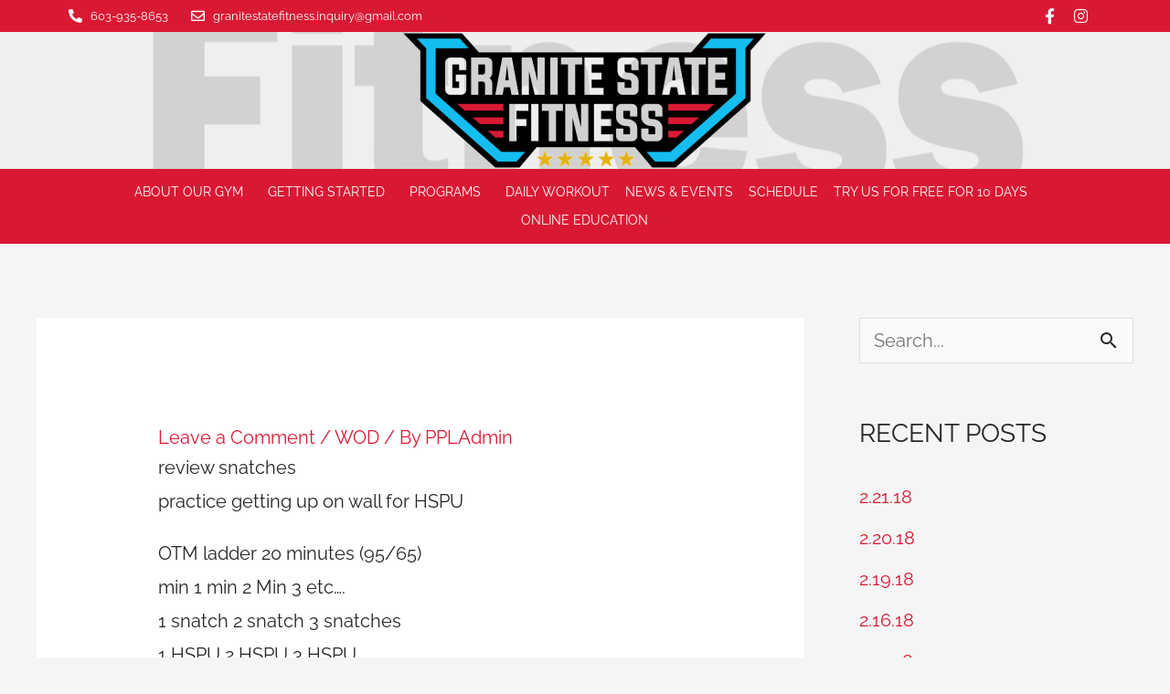

--- FILE ---
content_type: text/css
request_url: https://granitestatefitness.com/wp-content/themes/astra-child/style.css?ver=1.0.0
body_size: 605
content:
/**
Theme Name: PPL WP - Child
Author: PPL Labs
Author URI: https://ppllabs.com/
Description: PPL Labs offers digital marketing solutions for businesses all around the world. We design beautiful and functional websites, provide technical support and long-term solution based consulting in SEO, turn your leads into sales using Automated Lead Nurturing/Conversion tools and amplify your digital reach using Google Adwords and Facebook Advertising.
Version: 1.0.0
License: GNU General Public License v2 or later
License URI: http://www.gnu.org/licenses/gpl-2.0.html
Text Domain: ppl-astra
Template: astra
*/

--- FILE ---
content_type: text/css
request_url: https://granitestatefitness.com/wp-content/uploads/elementor/css/post-946.css?ver=1752242852
body_size: 8107
content:
.elementor-widget-section .eael-protected-content-message{font-family:var( --e-global-typography-secondary-font-family ), Sans-serif;font-weight:var( --e-global-typography-secondary-font-weight );}.elementor-widget-section .protected-content-error-msg{font-family:var( --e-global-typography-secondary-font-family ), Sans-serif;font-weight:var( --e-global-typography-secondary-font-weight );}.elementor-946 .elementor-element.elementor-element-23dcabac > .elementor-container > .elementor-column > .elementor-widget-wrap{align-content:center;align-items:center;}.elementor-946 .elementor-element.elementor-element-23dcabac:not(.elementor-motion-effects-element-type-background), .elementor-946 .elementor-element.elementor-element-23dcabac > .elementor-motion-effects-container > .elementor-motion-effects-layer{background-color:#D91934;}.elementor-946 .elementor-element.elementor-element-23dcabac{transition:background 0.3s, border 0.3s, border-radius 0.3s, box-shadow 0.3s;margin-top:-2px;margin-bottom:0px;padding:10px 0px 0px 0px;}.elementor-946 .elementor-element.elementor-element-23dcabac > .elementor-background-overlay{transition:background 0.3s, border-radius 0.3s, opacity 0.3s;}.elementor-bc-flex-widget .elementor-946 .elementor-element.elementor-element-77643516.elementor-column .elementor-widget-wrap{align-items:center;}.elementor-946 .elementor-element.elementor-element-77643516.elementor-column.elementor-element[data-element_type="column"] > .elementor-widget-wrap.elementor-element-populated{align-content:center;align-items:center;}.elementor-946 .elementor-element.elementor-element-77643516 > .elementor-element-populated{margin:0px 0px 0px 0px;--e-column-margin-right:0px;--e-column-margin-left:0px;padding:0px 0px 0px 0px;}.elementor-widget-icon-list .eael-protected-content-message{font-family:var( --e-global-typography-secondary-font-family ), Sans-serif;font-weight:var( --e-global-typography-secondary-font-weight );}.elementor-widget-icon-list .protected-content-error-msg{font-family:var( --e-global-typography-secondary-font-family ), Sans-serif;font-weight:var( --e-global-typography-secondary-font-weight );}.elementor-widget-icon-list .elementor-icon-list-item:not(:last-child):after{border-color:var( --e-global-color-text );}.elementor-widget-icon-list .elementor-icon-list-icon i{color:var( --e-global-color-primary );}.elementor-widget-icon-list .elementor-icon-list-icon svg{fill:var( --e-global-color-primary );}.elementor-widget-icon-list .elementor-icon-list-item > .elementor-icon-list-text, .elementor-widget-icon-list .elementor-icon-list-item > a{font-family:var( --e-global-typography-text-font-family ), Sans-serif;font-weight:var( --e-global-typography-text-font-weight );}.elementor-widget-icon-list .elementor-icon-list-text{color:var( --e-global-color-secondary );}.elementor-946 .elementor-element.elementor-element-1fb88667 .elementor-icon-list-icon i{color:#ffffff;transition:color 0.3s;}.elementor-946 .elementor-element.elementor-element-1fb88667 .elementor-icon-list-icon svg{fill:#ffffff;transition:fill 0.3s;}.elementor-946 .elementor-element.elementor-element-1fb88667 .elementor-icon-list-item:hover .elementor-icon-list-icon i{color:#ffffff;}.elementor-946 .elementor-element.elementor-element-1fb88667 .elementor-icon-list-item:hover .elementor-icon-list-icon svg{fill:#ffffff;}.elementor-946 .elementor-element.elementor-element-1fb88667{--e-icon-list-icon-size:15px;--icon-vertical-offset:0px;}.elementor-946 .elementor-element.elementor-element-1fb88667 .elementor-icon-list-icon{padding-right:10px;}.elementor-946 .elementor-element.elementor-element-1fb88667 .elementor-icon-list-item > .elementor-icon-list-text, .elementor-946 .elementor-element.elementor-element-1fb88667 .elementor-icon-list-item > a{font-family:"Raleway", Sans-serif;font-size:13px;line-height:1.1em;}.elementor-946 .elementor-element.elementor-element-1fb88667 .elementor-icon-list-text{color:#ffffff;transition:color 0.3s;}.elementor-946 .elementor-element.elementor-element-1fb88667 .elementor-icon-list-item:hover .elementor-icon-list-text{color:#ffffff;}.elementor-946 .elementor-element.elementor-element-6f33407d > .elementor-widget-container{margin:-5px 0px 0px 0px;padding:0px 0px 0px 0px;}.elementor-946 .elementor-element.elementor-element-6f33407d .elementor-icon-list-icon i{color:#ffffff;transition:color 0.3s;}.elementor-946 .elementor-element.elementor-element-6f33407d .elementor-icon-list-icon svg{fill:#ffffff;transition:fill 0.3s;}.elementor-946 .elementor-element.elementor-element-6f33407d .elementor-icon-list-item:hover .elementor-icon-list-icon i{color:#ffffff;}.elementor-946 .elementor-element.elementor-element-6f33407d .elementor-icon-list-item:hover .elementor-icon-list-icon svg{fill:#ffffff;}.elementor-946 .elementor-element.elementor-element-6f33407d{--e-icon-list-icon-size:15px;--icon-vertical-offset:0px;}.elementor-946 .elementor-element.elementor-element-6f33407d .elementor-icon-list-icon{padding-right:10px;}.elementor-946 .elementor-element.elementor-element-6f33407d .elementor-icon-list-item > .elementor-icon-list-text, .elementor-946 .elementor-element.elementor-element-6f33407d .elementor-icon-list-item > a{font-family:"Raleway", Sans-serif;font-size:13px;line-height:1.1em;}.elementor-946 .elementor-element.elementor-element-6f33407d .elementor-icon-list-text{color:#ffffff;transition:color 0.3s;}.elementor-946 .elementor-element.elementor-element-6f33407d .elementor-icon-list-item:hover .elementor-icon-list-text{color:#ffffff;}.elementor-946 .elementor-element.elementor-element-2e9515d > .elementor-widget-container{margin:-5px 0px 5px 0px;}.elementor-946 .elementor-element.elementor-element-2e9515d .elementor-icon-list-items:not(.elementor-inline-items) .elementor-icon-list-item:not(:last-child){padding-bottom:calc(0px/2);}.elementor-946 .elementor-element.elementor-element-2e9515d .elementor-icon-list-items:not(.elementor-inline-items) .elementor-icon-list-item:not(:first-child){margin-top:calc(0px/2);}.elementor-946 .elementor-element.elementor-element-2e9515d .elementor-icon-list-items.elementor-inline-items .elementor-icon-list-item{margin-right:calc(0px/2);margin-left:calc(0px/2);}.elementor-946 .elementor-element.elementor-element-2e9515d .elementor-icon-list-items.elementor-inline-items{margin-right:calc(-0px/2);margin-left:calc(-0px/2);}body.rtl .elementor-946 .elementor-element.elementor-element-2e9515d .elementor-icon-list-items.elementor-inline-items .elementor-icon-list-item:after{left:calc(-0px/2);}body:not(.rtl) .elementor-946 .elementor-element.elementor-element-2e9515d .elementor-icon-list-items.elementor-inline-items .elementor-icon-list-item:after{right:calc(-0px/2);}.elementor-946 .elementor-element.elementor-element-2e9515d .elementor-icon-list-icon i{color:#ffffff;transition:color 0.3s;}.elementor-946 .elementor-element.elementor-element-2e9515d .elementor-icon-list-icon svg{fill:#ffffff;transition:fill 0.3s;}.elementor-946 .elementor-element.elementor-element-2e9515d .elementor-icon-list-item:hover .elementor-icon-list-icon i{color:#ffffff;}.elementor-946 .elementor-element.elementor-element-2e9515d .elementor-icon-list-item:hover .elementor-icon-list-icon svg{fill:#ffffff;}.elementor-946 .elementor-element.elementor-element-2e9515d{--e-icon-list-icon-size:20px;--icon-vertical-offset:0px;}.elementor-946 .elementor-element.elementor-element-2e9515d .elementor-icon-list-icon{padding-right:0px;}.elementor-946 .elementor-element.elementor-element-2e9515d .elementor-icon-list-item > .elementor-icon-list-text, .elementor-946 .elementor-element.elementor-element-2e9515d .elementor-icon-list-item > a{font-family:"Raleway", Sans-serif;font-size:13px;}.elementor-946 .elementor-element.elementor-element-2e9515d .elementor-icon-list-text{color:#ffffff;transition:color 0.3s;}.elementor-946 .elementor-element.elementor-element-2e9515d .elementor-icon-list-item:hover .elementor-icon-list-text{color:#ffffff;}@media(max-width:767px){.elementor-946 .elementor-element.elementor-element-77643516 > .elementor-element-populated{padding:0px 30px 10px 30px;}}